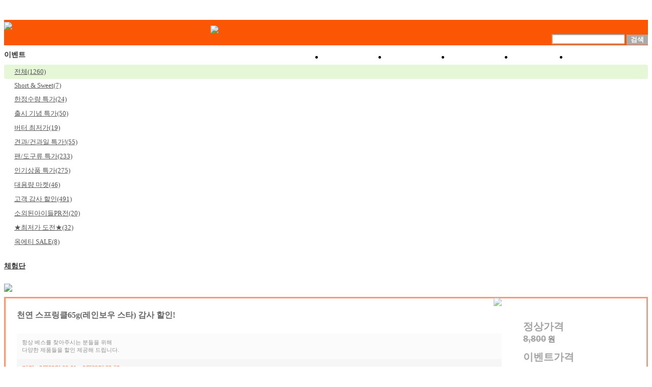

--- FILE ---
content_type: text/html; charset=UTF-8
request_url: https://www.bakingschool.co.kr/shop/event/event_view/event_no/53814
body_size: 12056
content:
<!DOCTYPE html PUBLIC "-//W3C//DTD XHTML 1.0 Transitional//EN" "http://www.w3.org/TR/xhtml1/DTD/xhtml1-transitional.dtd">

<html xmlns="http://www.w3.org/1999/xhtml" lang="ko">
<head>
<meta http-equiv="Content-Type" content="text/html; charset=utf-8" />
<meta http-equiv="Content-Script-Type" content="text/javascript" />
<meta http-equiv="Content-Style-Type" content="text/css" />
<meta http-equiv="X-UA-Compatible" content="IE=edge" />
<meta http-equiv="X-UA-Compatible" content="IE=EmulateIE7" />
<link rel="shortcut icon" type="image/x-icon" href="//www.bakingschool.co.kr/favicon_www_bakingschool_co_kr.ico" />
<meta name="google-site-verification" content="D77_us9kUUGNEMsxxZVd5GYDljFG3TKskkB0tubRcPc" /><!--webmaster_tool-->
<meta name="description" content="홈베이킹스쿨, 제과제빵레시피, 제과제빵커뮤니티, 제과제빵쇼핑몰" />
<meta name="keywords" content="홈베이킹스쿨, 제과제빵레시피, 제과제빵커뮤니티, 제과제빵쇼핑몰, 빵만들기, 쿠키만들기, 케익만들기, 초콜릿만들기" />
<title>베이킹스쿨(교훈:배워서남주자)</title>
<link rel="stylesheet" type="text/css" href="//www.bakingschool.co.kr/include/_css/_960.css" />
<link rel="stylesheet" type="text/css" href="//www.bakingschool.co.kr/include/_css/_init.css" />
<link rel="stylesheet" type="text/css" href="//www.bakingschool.co.kr/include/_css/_theme.css" />
<link rel="stylesheet" type="text/css" href="//www.bakingschool.co.kr/include/_css/_icon.css" />
<link rel="stylesheet" type="text/css" href="//www.bakingschool.co.kr/include/_css/_form.css" />
<link rel="stylesheet" type="text/css" href="//www.bakingschool.co.kr/include/_css/_layout4.css?20250930" />


<script type="text/javascript" src="//www.bakingschool.co.kr/include/_js/jquery-1.12.4.min.js"></script>
<script type="text/javascript" src="//www.bakingschool.co.kr/include/_js/jquery.form-2.43.js"></script><script type="text/javascript" src="//www.bakingschool.co.kr/include/_js/jquery.cookie.js"></script>
<script type="text/javascript" src="//www.bakingschool.co.kr/include/_js/_common.js?20200428" charset="utf-8"></script>	
<!--[if IE]>
<script type="text/vbscript">
	// confirm() override에 따른 comfirm msg의 newline 변환 - ie 전용
	Function Bs_ShowMSG(msg)
		msg = Replace(msg, "[newline]", vbCrLf)
		MyVar = MsgBox (msg, "4132", "확인사항")

		Bs_ShowMSG = MyVar // when u want to return a value, set the variable (which is same as function name) to watever value u wants

	End Function
</script>
<![endif]-->

			<script type="text/javascript" src="//www.bakingschool.co.kr/include/_js/jquery.bs.event_cart.js?20220315"></script>
			<script type="text/javascript" src="//www.bakingschool.co.kr/include/_js/jquery.bs.wishbag_of_event.js?20220315"></script>
			<script type="text/javascript" src="//www.bakingschool.co.kr/include/_js/jquery.lazyload.min.js?20220315"></script>

<!-- 구글통계(시작) http://www.google.com/analytics/ko-KR/ -->
<script type="text/javascript">

  var _gaq = _gaq || [];
  _gaq.push(['_setAccount', 'UA-6737099-1']);
  _gaq.push(['_setDomainName', 'bakingschool.co.kr']);
  _gaq.push(['_trackPageview']);

  (function() {
    var ga = document.createElement('script'); ga.type = 'text/javascript'; ga.async = true;
    ga.src = ('https:' == document.location.protocol ? 'https://ssl' : 'http://www') + '.google-analytics.com/ga.js';
    var s = document.getElementsByTagName('script')[0]; s.parentNode.insertBefore(ga, s);
  })();

</script>
<!-- 구글통계(끝) -->




<style type="text/css">
/* top */
#top_submenu_wrapper { margin-top: 0px; margin-bottom: 14px; z-index: 102; } /*margin 좌,우는 960gs 적용되도록 주지 말것*/
																			/* 지금주문하면언제출발 팝업안내가 쇼핑몰탑의 카테고리에 가려져서 쇼핑몰탑카테고리를 감싸는 wrapper보다 1크게 줌 : shop/_top/css.php 참조*/

	#top_bg_wapper { height: 9px; background-image: url(//www.bakingschool.co.kr/application/views/www_bakingschool_co_kr/common/index/index/_top/_img/bg_top_pinkking.png); background-repeat:repeat-x; background-position: 7px 0px; }

	/* 로그인폼 */
	#top_submenu_wrapper2 { margin-top: 22px; position:relative; z-index: 9999; }	/*margin 좌,우는 960gs 적용되도록 주지 말것*/
																				/* 지금주문하면언제출발 hover시에 출발일 날짜 레이어(#order_delivery_date_guide_wrapper)가 */
																				/* 메뉴 레이어(#top_mainmenu_wrapper)에 가려져서 이를 해결하기 위해 top_submenu_wrapper2와 top_submenu_wrapper에 z-index를 주었다.*/

		#mini_logo_wrapper { float: left; margin-top: 4px; }
			#mini_logo_wrapper a { display: block; }

		/* #top_submenu에서 display:none을 사용하지 않고, visibility:hidden을 사용한 이유
			display:none에서 block으로 변하면서 레이아웃이 흔들린다.
			그래서 눈에 보이지 않더라도 자리를 차지하고 있는 visibility:hidden;을 사용해서 레이아웃 흔들림을 방지한다.
		*/
		#top_submenu { margin: 10px 0px 0px 8px; padding: 0px; list-style-type: none; visibility:hidden; } /* 자식 li 감싸려면 float: left; 추가하고 background적용해볼것*/
			#top_submenu li { float:left; padding: 0px 9px 0px 10px; background-image: url('//www.bakingschool.co.kr/application/views/www_bakingschool_co_kr/common/index/index/_top/_img/icon_vertical_bar1.png'); background-repeat: no-repeat; background-position: 0px 4px; font-size: 11px; }
			#order_delivery_date_check { cursor:pointer; }
				#order_delivery_date_check img { display:block; }
			#top_submenu li.li_start { padding-left: 0px; background-image: none; font-size: 11px; font-family: '맑은 고딕', 'Malgun Gothic'; color: #716864; font-weight: bold; letter-spacing: -1px; }
				#top_submenu li a { font-family: '맑은 고딕', 'Malgun Gothic'; font-size: 11px; color: #716864; font-weight: bold; height:10px; display:inline-block; letter-spacing: -1px; }
					#top_submenu li #admin_link { color: #fb8042; }

		/*#iframe_top_login_wrapper { float: left; margin: 9px 0px 0px 8px; width: 460px; }*/
			#iframe_top_login { width:100%; height:20px; } /*height : iframe내부의 submenu(ul)의 height에 맞춤 */

				/* 지금주문하면언제출발? */
				#order_delivery_date_guide_wrapper { position:absolute; top:23px; left:25px; width:192px; height:82px; display:none; }
					#loading_img { width:50px; height:50px; margin:5px 0px auto 65px; }

					/* iframe 로그인 창의 스크립트(ajax)로 생성될 엘리먼트에 대한 css*/
					#order_delivery_date_guide { position: relative; }
						#delivery_date_of_general { position: absolute; top: 37px; left: 91px; font-size: 11px; color: #716c69; }
						#delivery_date_of_cool_and_ice { position: absolute; top: 51px; left: 91px; font-size: 11px; color: #716c69; }


	/* 검색폼 */
	#cse_search_wrapper { }
		#cse-search-box { padding: 28px 0px 0px 0px; float: right; }
			#cse_search_word { border: 2px #aaa solid; border-right: 0px #aaa solid; height: 10px; width: 136px; font-size: 11px; padding: 4px 0px 2px 5px; ime-mode: active; } /* 검색어입력폼 */
			#cse-search-box #submit_cse_search { background: #aaa; border: none; height: 20px; padding: 0px 8px; color: #ffffff; font-weight: bold; margin: 0px 0px 0px 0px; cursor: pointer; }



#top_mainmenu_wrapper { margin-bottom: 0px; background: #fa5603; } /*margin 좌,우는 960gs 적용되도록 주지 말것*/

	#top_mainmenu_wrapper,
	#top_logo_container,
	#top_logo_container a { height: 50px; }

	/* 로고 */
	#top_logo_container { float: left; width: 180px; padding: 0px 0px 0px 20px; background: #fa5603; }
		#top_logo_container a { display: block; padding-top: 11px; outline:none; select-dummy: expression(this.hideFocus=true); } /* 점선 없애기 */

	/* 메인메뉴 */

	
	#top_mainmenu { margin: 0px; float: right; }
		#top_mainmenu li { float: left; text-align: center; }
		#top_mainmenu li:hover { background: #d93b20; }
			#top_mainmenu li a { font-size: 15px; letter-spacing: 0px; color: #ffffff; font-family: '맑은 고딕', 'Malgun Gothic'; }
			#top_mainmenu li a { display: block; padding-top: 15px; padding-bottom: 15px; padding-left: 36px; padding-right: 40px; letter-spacing: 1px; } /* padding영역에도 링크가 걸리게 하기 위함 (평상시 좌36, 우40px, 시즌메뉴 추가시 좌우 패딩값 모두 24px 내외 참고_빼빼로데이 좌 28 우 28)*/
			#top_mainmenu li a { outline:none; select-dummy: expression(this.hideFocus=true); } /* 점선 없애기 */
			#top_mainmenu li a:hover { text-decoration: none !important; } /* init.css에서 지정한 설정 override */



/* left */
#event_category_wrapper_4_left_menu { margin-top: 10px; }
#event_category_wrapper_4_left_menu * { font-family: Nanum Gothic; }
	#event_category_wrapper_4_left_menu .depth_0,
	#event_category_wrapper_4_left_menu .depth_0 a { padding: 0px; font-size: 14px; color: #323232; font-weight: bold; margin-top: 0px; display: block; margin-bottom: 10px; }
	#event_category_wrapper_4_left_menu .depth_1 a { padding: 5px 0px 5px 20px; font-size: 13px; color: #525252; font-weight: normal; display: block; }
	.current_event_sub_menu { background-color: #e6f7d7; border-radius: 4px; }
/* main */
#event_type_info_wrapper { margin-bottom: 30px; }
	#event_type_info_wrapper h1 {
		color: #323232;
		font-size: 18px;
		margin: 10px 0px 0px 0px;
		padding: 0px 0px 0px 0px;
	}

	#event_type_info_wrapper p
	{
		font-size: 14px;
		color: #666666;
		font-family: 맑은 고딕, Malgun Gothic,굴림,돋움,Dotum,Gulim,Sans-serif;
		padding: 10px 0px 30px 0px;
		border-bottom: 1px solid #eeeeee;
	}

#event_list { margin: 10px 0px 50px 0px; }
	.event_list_item_wrapper { margin-bottom: 60px; }
	#no_event { margin-top: 70px; text-align: center; font-weight: bold; font-size: 18px; color: #999999; }

	.event_info_outer_wrapper { position: relative; }
		.event_info_wrapper { border: 3px #fa531a solid; padding: 20px; }

			.event_info,
			.event_info td { border: none; }

			.event_info { width: 100%; }

			.event_info td { vertical-align: top; }

			td.event_specification_img_wrapper { width: 180px; padding-top: 24px; text-align: center; }

				.event_specification_wrapper { cursor: pointer; }


			td.event_info_left { padding: 0px 20px 0px 0px; }

				.event_info_left_container { position: relative; }

					.event_benefit_icon_wrapper { float: right; margin-top: -23px; margin-left: 0px; position: relative; }
						.event_benefit_rate_wrapper { position: absolute; bottom: 15px; left: 0px; width: 64px; text-align: center; color: #ffffff; font-size: 18px; font-weight: bold; }

					.event_semi_describe_wrapper { font-size: 12px; font-weight: bold; color: #454545; }

					.event_title_wrapper { margin-top: 0px; font-size: 16px; font-weight: bold; color: #000000; line-height: 22px; }

					.event_describe_wrapper { margin-top: 25px; font-size: 11px; color: #454545; background-color: #f7f7f7; padding: 10px; }

					.event_period_wrapper { color: #666666; font-size: 12px; background-color: #efefef; padding: 10px; font-weight:bold; color:#fa531a; }

			td.event_info_right { width: 220px; padding: 20px 0px 20px 20px; }

				.normal_price_wrapper,
				.event_price_wrapper { margin-bottom: 12px; font-size: 20px; color: #666666; font-weight: bold; padding-left: 0px; }

					span.normal_price { text-decoration: line-through; font-size: 18px; color: #666666; font-family: arial; text-align: right; }
					span.event_price { font-size: 30px; color: #ff0000; font-family: emm_bol, arial; text-align: right; }

					.won { padding-left: 3px; font-size: 15px; color: #343434; font-weight: bold; }

				.event_cart_button_wrapper { text-align: right; }
					.cart_of_event_order_num { width: 50px; text-align: center; font-weight: bold; font-size: 32px; padding: 7px; margin-left: 0px; }
					.button_event_cart,
					.button_put_into_event_wishbag,
					.button_event_cart_soldout,
					.button_event_cart_end { width: 70px; height: 55px; border: none; cursor: pointer; color: #ffffff; font-weight: bold; }
					.button_event_cart { margin-right: 5px; background-color: #fa531a; border: 1px solid #fa531a; }
					.button_put_into_event_wishbag { background-color: #ffffff; color: #c1c1c1; border: 1px solid #c1c1c1; }
					.soldout_event_cart_button_wrapper .button_event_cart,
					.end_event_cart_button_wrapper .button_event_cart { display: none; }
					.soldout_event_cart_button_wrapper .button_event_cart_soldout,
					.end_event_cart_button_wrapper .button_event_cart_end { background-color: #fbcbba; border: 1px solid #fbcbba; color: #8e807c; margin-right: 5px; }

					/*.is_event_sold_out { display: none; }*/

	/* event 혜택 */
	.event_benefit_outer_wrapper { position: relative; }
		.event_benefit_wrapper { border: 1px #8B8B8B solid; border-top: none; padding: 20px; margin-bottom: 60px; position: relative; background: #f7f7f7; }

			/* 이벤트별 구성표 wrapper*/
			.event_specifiaction_outter_wrapper { }
				.bt_toggle_event_specification { padding: 4px 10px; border: 1px #539ab8 solid; width: 120px; color: #ffffff; background: #40b8ed; } /* 구성보기 버튼*/

				.event_specifiaction_wrapper { margin-top: 10px; }

					/* 이벤트별 구성표*/
					.table_event_desc {  width: 100%; margin-top: 5px; background: #ffffff; }
					.table_event_desc,
					#event_list .table_event_desc td { border:1px solid #e8e8e8; padding: 4px; font-size: 11px; color: #666666; }
					#event_list .table_event_desc th { border:1px solid #e8e8e8; text-align: center; font-weight: normal; font-size: 11px; padding: 0px; height: 20px; background: #55ccf7; color: #ffffff; }

						.th_event_desc_goods_img { width: 120px; }
						.th_event_desc_goods_name { }
						.th_event_desc_goods_price { width: 60px; }
						.th_event_desc_goods_num { width: 40px; }
						.th_event_desc_discount_rate { width: 40px; }
						.th_event_desc_add_mileage_rate { width: 70px; }
						.th_event_desc_delivery_fee_discount_rate { width: 70px; }

						.td_event_desc_goods_img { text-align: center; }
						.td_event_desc_goods_name { text-align: center; }
							.td_event_desc_goods_name a { color: #666666; }
						#event_list .td_event_desc_goods_price { text-align: center; }
							.price_before_discount { text-decoration: line-through; }

						.td_event_desc_goods_num { text-align: center; }
						.td_event_desc_goods_price_discount_rate,
						.td_event_desc_goods_mileage_additional_rate,
						.td_event_desc_delivery_fee_discount_rate { text-align: center; }

			.event_benefit { position: absolute; bottom: -1px; right:-1px; }

#naviArea { margin-bottom: 100px; }
.event_specifiaction_wrapper { display: block; } /* shop/event/event_list/css.php 내용 override : 구성/혜택을 펼쳐 놓음*/
/* bottom */
#copyright_wrapper {  }

	#copyright_wrapper_2 { border-top: 3px #eff0ee solid; margin-top: 30px; }

		#copyright_wrapper_3 { width: 100%; }

			#copyright_wrapper_3,
			#copyright_wrapper_3 td { border: none; } /* border: none; */

			#copyright_wrapper_3 td { padding: 0px; vertical-align: top; color: #c6a7a7; }

			#copyright_menu_wrapper { height: 45px; background-color: #fafafa; }
				#copyright_menu { margin: 14px 0px 0px 23px; }
					#copyright_menu li { display: inline; border-right: 2px #e4e6e2 solid; padding: 0px 12px; margin: 0px; color: #9e9e9e; }
					#copyright_menu li a { color: #c6c5c5;}
					#copyright_menu .li_start { padding-left: 0px;}
					#copyright_menu .li_end { padding: right: 0px; border-right: none; }

				#logo_wrapper { margin: 26px 0px 0px 26px; }

				td#office_info_wrapper { vertical-align: top; padding-left: 14px; }
					#office_address_wrapper { margin: 26px 0px 0px 0px; line-height: 20px; font-size: 11px; color: #777; }
					#office_slogan_wrapper { margin: 10px 0px 0px 0px; color: #777; }

			td#shop_cs_info_wrapper { width: 200px; border-left: 1px #e4e6e2 solid; padding: 0px 0px 0px 20px; }
				#shop_cs_info_wrapper_2 { position: relative; }

					.cs_info_desc { line-height: 15px; margin: 0px 0px 12px 0px; }
					.last_cs_info_desc { margin-bottom: 2px; }

			td#order_info_wrapper { width: 180px; padding-top: 26px; color: #777; }
				#order_info_wrapper_2 { border-left: 1px #e4e6e2 solid; padding: 0px 18px; }
					#cs_info_sub_title { font-weight: bold; font-size: 11px; margin: 0px 0px 2px 0px; }
					#hours_of_operation { margin-top: 15px; line-height: 14px; font-size: 11px; }
					#kb_ascrow_img { cursor: pointer; }
</style>
</head>
<body onload="">

<div class="container_16 float_clear" id="top">
	<div class="grid_16 float_clear" id="top_submenu_wrapper">
	<div id="top_bg_wapper">
		<!-- 핑킹 -->
	</div>

	<div class="grid_11 alpha" id="top_submenu_wrapper2">
		<div id="mini_logo_wrapper" class="float_left"><a href="//www.bakingschool.co.kr/"><img src="//www.bakingschool.co.kr/application/views/www_bakingschool_co_kr/common/index/index/_top/_img/icon_office_bi_mini.png" id="office_bi_mini"/></a></div>
				<ul id="top_submenu" class="float_left">
			<li class="li_start" id="order_delivery_date_check">
								지금 주문하고 결제까지 하면 언제출발?
			</li>
			<li>
								<a href="//www.bakingschool.co.kr/mypage/order/order_list"  title="마이페이지">마이페이지</a>			</li>
			<li>
								<a href="//www.bakingschool.co.kr/shop/cart/cart_list"  title="장바구니">장바구니</a>			</li>
			<li id="li_qna">
								<a href="//www.bakingschool.co.kr/mypage/post_of_shop_qna/post_list/post_category_no/11"  title="고객문의">고객문의</a>							</li>
		</ul>
		<div id="order_delivery_date_guide_wrapper"></div><!--지금주문하면언제출발?-->

		<!-- 밀가루 아이콘 -->
			</div>

	<div class="grid_5 omega" id="cse_search_wrapper">
		<!-- ========= cse search form : start ========================================================= -->
		<form action="//www.bakingschool.co.kr/shop/search/search_list" method="get" id="cse-search-box">			<div class="float_clear">
				<input type="text" name="q" id="cse_search_word" class="float_left" autocomplete="off"  />				<input type="button" value="검색" id="submit_cse_search" class="float_left"  />			</div>
		</form>
		<!-- ========= cse search form : end =========================================================== -->
	</div>
</div>

<div class="grid_16 float_clear" id="top_mainmenu_wrapper">

	<div id="top_logo_container">
		<a href="//www.bakingschool.co.kr/"><img src="//www.bakingschool.co.kr/application/views/www_bakingschool_co_kr/common/index/index/_top/_img/logo.png?20161122"/></a>	</div>

	<ul id="top_mainmenu">
						<li><a href="//www.bakingschool.co.kr/">쇼핑몰</a></li>
						
		<li>
									<a href="//www.bakingschool.co.kr/shop/event/event_list" id="a_event_in_top">이벤트</a>		</li>
		<!--li></li-->
		<!--li></li-->
		<!--li><a href="//www.bakingschool.co.kr/lesson/video/video_list">동영상</a></li-->
		<li><a href="//www.bakingschool.co.kr/recipe/recipe/recipe_list">레시피</a></li>
		<li><a href="//www.bakingschool.co.kr/common/crawler/naver_cafe_post_list">카페</a></li>
		<!--li></li-->
		<li><a href="//www.bakingschool.co.kr/common/crawler/naver_cafe_post_list/qna">베이킹QnA</a></li>
		<!--li></li-->
	</ul>
</div>

</div>
<div class="container_16 float_clear" id="main_container">
	<div class="grid_3" id="left">
		<div id="event_category_wrapper_4_left_menu">
	<div class="depth_0">
		이벤트
	</div>

			<div class="depth_1 current_event_sub_menu">
			<a href="//www.bakingschool.co.kr/shop/event/event_list"  title="전체(1260)">전체(1260)</a>		</div>
			<div class="depth_1 ">
			<a href="//www.bakingschool.co.kr/shop/event/event_list/event_type_no/33"  title="Short & Sweet(7)">Short & Sweet(7)</a>		</div>
			<div class="depth_1 ">
			<a href="//www.bakingschool.co.kr/shop/event/event_list/event_type_no/34"  title="한정수량 특가(24)">한정수량 특가(24)</a>		</div>
			<div class="depth_1 ">
			<a href="//www.bakingschool.co.kr/shop/event/event_list/event_type_no/2"  title="출시 기념 특가(50)">출시 기념 특가(50)</a>		</div>
			<div class="depth_1 ">
			<a href="//www.bakingschool.co.kr/shop/event/event_list/event_type_no/23"  title="버터 최저가(19)">버터 최저가(19)</a>		</div>
			<div class="depth_1 ">
			<a href="//www.bakingschool.co.kr/shop/event/event_list/event_type_no/35"  title="견과/건과일 특가!(55)">견과/건과일 특가!(55)</a>		</div>
			<div class="depth_1 ">
			<a href="//www.bakingschool.co.kr/shop/event/event_list/event_type_no/10"  title="팬/도구류 특가(233)">팬/도구류 특가(233)</a>		</div>
			<div class="depth_1 ">
			<a href="//www.bakingschool.co.kr/shop/event/event_list/event_type_no/8"  title="인기상품 특가(275)">인기상품 특가(275)</a>		</div>
			<div class="depth_1 ">
			<a href="//www.bakingschool.co.kr/shop/event/event_list/event_type_no/21"  title="대용량 마켓(46)">대용량 마켓(46)</a>		</div>
			<div class="depth_1 ">
			<a href="//www.bakingschool.co.kr/shop/event/event_list/event_type_no/30"  title="고객 감사 할인(491)">고객 감사 할인(491)</a>		</div>
			<div class="depth_1 ">
			<a href="//www.bakingschool.co.kr/shop/event/event_list/event_type_no/12"  title="소외된아이들PR전(20)">소외된아이들PR전(20)</a>		</div>
			<div class="depth_1 ">
			<a href="//www.bakingschool.co.kr/shop/event/event_list/event_type_no/25"  title="★최저가 도전★(32)">★최저가 도전★(32)</a>		</div>
			<div class="depth_1 ">
			<a href="//www.bakingschool.co.kr/shop/goods/goods_list_4_event/gc_no/218004000"  title="옥에티 SALE(8)">옥에티 SALE(8)</a>		</div>
	
					<div class="depth_0" style="margin-top: 25px;">
					<a href="//www.bakingschool.co.kr/shop/event_of_experience/event_of_experience_list"  title="체험단">체험단</a>				</div>

				<div style="margin-top: 25px;">
					<a href="http://cafe.naver.com/bakingschool/1649" target="_blank" style="display: block;"><img src="//www.bakingschool.co.kr/application/views/www_bakingschool_co_kr/shop/event/_left/_img/cafe_push_left_banner.png"/></a>				</div>
			</div>	</div>
	<div class="grid_13 float_clear" id="main">
		


<div id="event_list">
				<div class="event_list_item_wrapper">
				<div class="event_info_outer_wrapper">
					<div style="position: absolute; width: 100%; height: 100%; background-color: #ffffff; opacity: 0.4; z-index: 100000;"></div><p style="font-size: 12px; font-weight: bold; color: #ffffff; position: absolute; z-index: 100001; padding: 10px; top: 50%; left: 50%; transform: translate(-50%, -50%); background-color: #000000;">본 이벤트 제품은 전부 소진되었습니다.</p>					<div class="event_info_wrapper">
						<table class="event_info" id="event_info_53814">
							<tr>
								<td class="event_info_left">
									<div class="event_info_left_container">
																						<div class="event_benefit_icon_wrapper">
													<div class="event_benefit_rate_wrapper">
														22%
													</div>
													<img src="//www.bakingschool.co.kr/application/views/www_bakingschool_co_kr/shop/event/event_list/_img/icon_event_benefit_discount.gif"/>												</div>
											
										<div class="event_title_wrapper">
																						천연 스프링클65g(레인보우 스타) 감사 할인!										</div>
										<div class="event_describe_wrapper">
											항상 베스를 찾아주시는 분들을 위해<br />
다양한 제품들을 할인 제공해 드립니다.										</div>
										<div class="event_period_wrapper">
											기간 : 9월29일 00:01 ~ 9월29일 23:59										</div>
									</div>
								</td>
								<td class="event_info_right">
									<div class="normal_price_wrapper float_clear">
																				<div class="float_left">
											정상가격
										</div>
										<div class="float_right">
											<span class="normal_price">8,800</span><span class="won">원</span>
										</div>
																			</div>
									<div class="event_price_wrapper float_clear">
										<div class="float_left">
											이벤트가격
										</div>
										<div class="float_right">
											<span class="event_price">6,900</span><span class="won">원</span>
										</div>
									</div>
									<div class="event_cart_button_wrapper float_clear">
										<div class="float_left">
											<input type="hidden" name="event_no" value="53814" class="event_no"  />											<input type="text" name="cart_of_event_order_num" value="1" class="cart_of_event_order_num"  />										</div>
																				<div class="float_right  end_event_cart_button_wrapper">
											<input type="button" value="품절" class="button_event_cart_end"  /><input type="button" value="장바구니" class="button_event_cart"  /><input type="button" value="찜" class="button_put_into_event_wishbag"  />										</div>
									</div>
								</td>
							</tr>
						</table>

						<div class="event_specifiaction_wrapper">
							<table class="table_event_desc">
								<thead>
									<tr>
										<th class="th_event_desc_goods_img">
											사진
										</th>
										<th class="th_event_desc_goods_name">
											제품명
										</th>
										<th class="th_event_desc_goods_price">
											가격
										</th>
										<th class="th_event_desc_goods_num">
											구성
										</th>
										<th class="th_event_desc_discount_rate">
											할인율
										</th>
										<th class="th_event_desc_add_mileage_rate">
											추가적립
										</th>
										<th class="th_event_desc_delivery_fee_discount_rate">
											배송비할인
										</th>
									</tr>
								</thead>
								<tbody>
																	<tr>
										<td class="td_event_desc_goods_img">
											<a href="//www.bakingschool.co.kr/shop/goods/goods_view/goods_no/451644"><img src="//www.bakingschool.co.kr/application/views/www_bakingschool_co_kr/shop/event/event_list/_img/loading.png" data-original="//img.bakingschool.co.kr/data/goods/goods_list/451700/451644_goods_list_e673.png?update=1726108878" class="event_specification_goods_img"/></a>										</td>
										<td class="td_event_desc_goods_name">
											<a href="//www.bakingschool.co.kr/shop/goods/goods_view/goods_no/451644"  title="천연 스프링클65g(레인보우 스타)">천연 스프링클65g(레인보우 스타)</a>																					</td>
										<td class="td_event_desc_goods_price">
																							<span class="price_before_discount">8,800</span><br />
												→<br />
												6,900																					</td>
										<td class="td_event_desc_goods_num">
											1개
										</td>
										<td class="td_event_desc_goods_price_discount_rate">
											21.6%										</td>
										<td class="td_event_desc_goods_mileage_additional_rate">
																					</td>
										<td class="td_event_desc_delivery_fee_discount_rate">
																					</td>
									</tr>
																</tbody>
							</table>
						</div>
					</div>
				</div>
			</div>
			</div>

	</div>
</div>
<div class="container_16 float_clear" id="bottom">
	
<div id="copyright_wrapper" class="clearfix">
	<div class="grid_16">
		<div id="copyright_wrapper_2">
			<table id="copyright_wrapper_3">
				<tr>
					<td id="copyright_menu_wrapper" colspan="4">
												<div class="float_clear">
							<ul id="copyright_menu" class="float_left">
								<li class="li_start"><a href="//www.bakingschool.co.kr/member/member/member_info_deal_policy_view" id="member_info_deal_policy" title="개인정보취급방침">개인정보취급방침</a></li>
								<li><a href="//www.bakingschool.co.kr/member/member/member_terms_view"  title="회원약관">회원약관</a></li>
								<li><a href="http://www.ftc.go.kr/info/bizinfo/communicationView.jsp?apv_perm_no=2007560004530200670&area1=&area2=&currpage=1&searchKey=04&searchVal=1278606171&stdate=&enddate=" target="_blank" title="공정위확인">공정위확인</a></li>
								<!--li></li-->
								<li class="li_end">쇼핑몰 고객센터 : 02-354-3022</li>
							</ul>
							<div class="float_right" style="margin: 7px 25px 7px 0px;">
								<input type="button" value="모바일보기" id="device_toggle_button" class="display_none" style="background-color: #fa5603; color: #ffffff; font-size: 12px; font-weight: bold; border: none; padding: 5px 10px; height: 26px;"  />							</div>
						</div>
					</td>
				</tr>
				<tr>
					<td>
						<img src="//www.bakingschool.co.kr/application/views/www_bakingschool_co_kr/common/index/index/_bottom/_img/calligraphy_bs.png" id="logo_wrapper"/>					</td>
					<td id="office_info_wrapper">
						<div id="office_address_wrapper">
							(주)베이킹스쿨 | 대표 신동욱 | 사업자등록번호 127-86-06171 | 개인정보취급담당자 신동욱<br/>
							소재지 : 경기도 포천시 소흘읍 무봉리 182-5 | 통신판매업신고번호 포천 666호<br />반품주소 : (우)12199 경기도 남양주시 화도읍 재재기로 남양주2직영팀<br />
						</div>
						<div id="office_slogan_wrapper">
							<span>'In God We Trust'</span> CopyRight ⒞ ⓒBakingSchool Co.,Ltd All rights Reserved
						</div>
					</td>
					<td id="order_info_wrapper">
						<div id="order_info_wrapper_2">
							<div id="cs_info_sub_title">
								쇼핑몰 운영시간안내
							</div>
							<div id="hours_of_operation">
								평 &nbsp; 일 : 09:30 ~ 17:30<br />
								점 &nbsp; 심 : 12:00 ~ 13:00<br />
								토요일 : 휴무<br />
								공휴일 : 휴무<br />
							</div>
						</div>
					</td>
					<td id="ascrow_wrapper" style="padding: 40px 26px 0px 0px;">
						<!-- KB에스크로 이체 인증마크 적용 시작 -->
						<form name="KB_AUTHMARK_FORM" method="get">
							<input type="hidden" name="page" value="C021590" />
							<input type="hidden" name="cc" value="b034066:b035526" />
							<input type="hidden" name="mHValue" value='ca4b43814e1f8d914adefcf7c89f5b03201011101413493' />
						</form>

						<img src="//www.bakingschool.co.kr/application/views/www_bakingschool_co_kr/common/index/index/_bottom/_img/kb_escrow.png" id="kb_ascrow_img"/>
						
						<!-- KB에스크로이체 인증마크 적용 종료 -->
											</td>
				</tr>
			</table>
		</div>
	</div>
</div>

<div style="height: 70px; "></div></div>
<script type="text/javascript">
//<![CDATA[

// top ----------------------------------------------------------------------------------

// n초 동안 베스 연속접속하는 경우를 탐지해서 잠깐 딜레이(접속지연)용으로 alert 띄움으로 부정접속 등을 막아 서버의 부하를 줄이는 용도의 코드
{
	var n_access_limit_sec = 5;		// 연속접속 제한시간(초)
	var n_access_sec_save_num = 5;	// 연속접속시간기록 보유 갯수

	var n_current_timestamp	= time();								// 접속시간 초
	var o_timestamp_cookie	= new cookieList("access_timestamp");	// 쿠키객체생성
	var a_access_timestamp	= o_timestamp_cookie.items();			// 쿠키에 들어있는 접속시간 가져오기

	if ( ! $.isArray(a_access_timestamp) ) // null일 수 있다
	{
		a_access_timestamp = new Array();
	}

	// 접속기록배열 갱신
	{
		// 배열에 접속시간 추가
		a_access_timestamp.push(n_current_timestamp);

		// 배열에 들어있는 최근접속시간이 n+1개면 n개로 만들기
		if ( a_access_timestamp.length == n_access_sec_save_num + 1 )
		{
			// 가장 오래된 접속시간(배열의 가장 처음요소) 제거 (배열요소가 5개가 됨)
			a_access_timestamp.shift();
		}
	}

	// 접속기록쿠키 갱신
	{
		o_timestamp_cookie.clear(); // 쿠키 초기화

		// 쿠키에 접속기록 추가
		var n_length = a_access_timestamp.length;
		for ( i = 0; i < n_length; i++ )
		{
			o_timestamp_cookie.add(a_access_timestamp[i]); // 쿠키에 접속시간 배열 저장(배열을 문자열로 만들어줘야 함)
		}
	}

	// 검사
	if ( n_length == n_access_sec_save_num ) // 검사횟수만큼 저장이 되어 있는 경우
	{
		var n_first_access_timestamp	= a_access_timestamp[0]; // (배열에 저장된 접속시간 중)첫 접속시간
		var n_last_acces_timestamp		= a_access_timestamp[4]; // (배열에 저장된 접속시간 중)마지막 접속시간
		//alert(n_last_acces_timestamp - n_first_access_timestamp);
		if ( n_last_acces_timestamp - n_first_access_timestamp < n_access_limit_sec )
		{
			alert('통신 문제로 잠시 접속이 지연되었으나, 해결되었습니다.');

			// 접속시간 기록 초기화
			o_timestamp_cookie.clear();
		}
	}
}

$("#order_delivery_date_check").hover(
	function()
	{
		//$("#order_delivery_date_guide_wrapper").html('').show();
		$("#order_delivery_date_guide_wrapper").show();

		$.ajax({
			type: "POST",
			dataType:"json",
			url:site_url("shop/order/ajax_order_delivery_date_guide", '', true),
			async:false,
			success:function(o_order_delivery_date_guide) {

				// css는 부모페이지에 정의되어 있음에 주의 (views/common/index/index/_top/css.php)
				var s_html = "";
				s_html += "<div id=\"order_delivery_date_guide\">";
				s_html += "<img src=\"//www.bakingschool.co.kr/application/views/www_bakingschool_co_kr/common/index/index/_top/_img/bg_fastest_delivery_start.png\"/>";
				s_html += "<div id=\"delivery_date_of_general\">" + o_order_delivery_date_guide.order_delivery_date_4_general + "</div>";
				s_html += "<div id=\"delivery_date_of_cool_and_ice\">" + o_order_delivery_date_guide.order_delivery_date_4_cool_and_ice + "</diov>";
				s_html += "</div>";

				$("#order_delivery_date_guide_wrapper").html(s_html);
			}
		});
	},
	function()
	{
		$("#order_delivery_date_guide_wrapper").hide().empty();
	}
);


// ajax로
// 로그인전에는 회원가입과 로그인 li를
// 로그인 후에는 로그아웃과 admin li를 보여주기 위해
// ajax로 로그인 여부를 가져오는 부분임
// 캐쉬적용 받지 않기 위해 페이지 로드될 때마다 ajax로 알아옴
$.ajax({
		type:"POST",
		url:site_url("common/auth/ajax_is_login", '', true),
		async: false,
		dataType:"json",
		success:function(po_json) {
			// 로그인 여부 확인
			if ( po_json.is_login == 'false' ) // 로그인되어 있지 않은 경우
			{
				// 즐겨찾기 앞 부분에 회원가입과 로그인 li 문자열 만들기
				//var s_html = '<li><a href="//www.bakingschool.co.kr/member/member/member_insert"><img src="//www.bakingschool.co.kr/application/views/www_bakingschool_co_kr/common/index/index/_top/_img/bt_member_join.png"/></a></li><li><a href="//www.bakingschool.co.kr/common/auth/login" id="a_login"><img src="//www.bakingschool.co.kr/application/views/www_bakingschool_co_kr/common/index/index/_top/_img/bt_login.png"/></a></li>';
				var s_html = '<li><a href="//www.bakingschool.co.kr/member/member/member_insert"  title="회원가입">회원가입</a></li><li><a href="//www.bakingschool.co.kr/common/auth/login" id="a_login" title="로그인">로그인</a></li>';

				// 즐겨찾기 li 앞에 추가
				$("#li_qna").after(s_html);
			}
			else // 로그인 되어있는 경우
			{
				// 로그아웃 li
				//var s_logout_li_html = '<li><a href="//www.bakingschool.co.kr/common/auth/logout_process" id="a_logon"><img src="//www.bakingschool.co.kr/application/views/www_bakingschool_co_kr/common/index/index/_top/_img/bt_logout.png"/></a></li>';
				var s_logout_li_html = '<li><a href="//www.bakingschool.co.kr/common/auth/logout_process" id="a_logon" title="로그아웃">로그아웃</a></li>';

				var s_admin_li_html = '';
				if ( po_json.is_admin == 'true' ) // 관리자인 경우
				{
					//s_admin_li_html = '<li><a href="//www.bakingschool.co.kr/admin_index/index/index"><img src="//www.bakingschool.co.kr/application/views/www_bakingschool_co_kr/common/index/index/_top/_img/bt_admin.png"/></a></li>';
					s_admin_li_html = '<li><a href="//www.bakingschool.co.kr/admin_index/index/index" id="admin_link" title="admin">admin</a></li>';
				}

				// 즐겨찾기 li 앞에 로그아웃 li 추가
				$("#li_qna").after(s_logout_li_html + s_admin_li_html);

				// 즐겨찾기 li 뒤에 admin li 추가
				if ( s_admin_li_html != '' )
				{
					//$("#li_favorite").after(s_admin_li_html);
				}
			}

			// 0.02초 후 top_submenu 보이기
			// 웹페이지에 삽입된 li가 눈에 보일 준비가 다 된 후에
			// #top_submenu가 눈에 보이도록 함
			setTimeout("show_top_submenu()",20);
		}
});


function show_top_submenu()
{
	$("#top_submenu").css('visibility', 'visible'); // 눈에 보이기
}


/***************************************************************************************************************************************/
	// 중복서브밋 방지
	//	검색버튼을 더블클릭 혹은 그 이상으로 반복클릭 하거나, 엔터를 여러번 누르거나, 엔터를 길게 누르는 경우
	//	서브밋이 여러번된다.
	//	그 결과 검색어 로그 테이블에 동일 단어가 여러번 저장되는 문제가 발생해서 아래의 코드에 중복서브밋방지 #1, 중복서브밋방지 #2, 중복서브밋방지 #3을 추가해
	//	중복 서브밋을 예방함
	$("#cse_search_word").keyup(function(e){
		if ( e.keyCode == 13 )
		{
			e.preventDefault();

			// 중복서브밋방지 #3
			// 여기서 한 번 더 검사해주지 않으면 이상하게도(?) 중복서브밋이 가능해짐.
			//	그래서 한 번 더 검사함
			if ( $('#submit_cse_search').attr('disabled') == false )
			{
				$('#submit_cse_search').trigger('click');
			}
		}
	});

	// 검색 서브밋처리
	$('#submit_cse_search').click(function(){
		$('#cse-search-box').trigger('submit');
	});

	$('#cse-search-box').submit(function(){

		// 중복서브밋방지 #1
		// 클릭이벤트나 엔터키다운이벤트에서 시도해봤는데 모두 원하는데로 안되서 여기서 함.
		//	여기서하니 잘 되보임
		if ( $('#submit_cse_search').attr('disabled') == true )
		{
			return false;
		}

		// 중복서브밋방지 #2
		// 서브밋 한번 일어난 후에는 서브밋 시키지 않기위한 조치
		$('#submit_cse_search').attr('disabled', true);

		if ( $.trim($("#cse_search_word").val()) == '' )
		{
			alert('검색어를 입력 해 주세요.');
			$('#submit_cse_search').removeAttr('disabled');

			return false;
		}

		var s_search_word = $.trim($("#cse_search_word").val());
		if ( s_search_word.indexOf('/') > -1 )
		{
			alert('"/"는 검색어로 사용할 수 없습니다');
			$('#submit_cse_search').removeAttr('disabled');

			return false;
		}

		//s_search_word = str_replace('/', encodeURIComponent('/'), s_search_word);

		// URI에 검색어 추가 (제품/레시피 검색용)
		var s_old_action = $('#cse-search-box').attr('action');
		var s_new_action = s_old_action + '/search_word/' + s_search_word + '/logging/Y';

		$('#cse-search-box').attr('action', s_new_action);
	});
/***************************************************************************************************************************************/

//left ----------------------------------------------------------------------------------



//main ----------------------------------------------------------------------------------

$(document).ready(function(){
	// 리스트 이미지 레이지로드 적용
	$(".event_list_lazyload").lazyload();


	// 이벤트 구성이미지
	$(".event_specification_goods_img").lazyload();

	// 이벤트리스트이미지를 텍스트 형식인 경우 텍스트 자동 리사이즈
	if ( $(".e_title_wrapper").length > 0 )
	{
		var n_min_font_size = 12;
		var n_wrapper_height = $(".e_title_outer_wrapper").height();
		$(".e_title_wrapper").each(function(n){
			shrink_fontsize($(this), n_wrapper_height, n_min_font_size);
		});
	}




	// 이벤트 장바구니 버튼 적용
	$('.button_event_cart').event_cart();

	// 제품을 찜목록에 담기
	var s_name = '찜';
	var o_option = {
		func_name : s_name,
		is_reload : false
	};

	$('.button_put_into_event_wishbag').wishbag_of_event(o_option);
});


//bottom ----------------------------------------------------------------------------------

// 전화번호 위의 안내문, 닫기
$("#bt_close_of_notice_season_tel_traffic").click(function(){
	$("#copyright_tel_notice_wrapper").hide();
});

$("#device_toggle_button").click(function(e){
	$.ajax({
		type: "POST",
		url:site_url("common/index/ajax_toggle_device_type"),
		//data:{param1:1},
		async: false,
		success: function(po_text){
			if ( po_text == 'true' )
			{
				location.reload();
			}
		}
	});
});

$.ajax({
	type: "POST",
	url:site_url("common/index/ajax_is_show_device_toggle_button"),
	async: false,
	success: function(ps_text){
		if ( ps_text == 'true' )
		{
			$("#device_toggle_button").removeClass('display_none');
		}
	}
});

$("#kb_ascrow_img").click(function(e){
	onPopKBAuthMark();
});

// KB에스크로 이체 
function onPopKBAuthMark()
{
	window.open('','KB_AUTHMARK','height=604, width=648, status=yes, toolbar=no, menubar=no, location=no');

	document.KB_AUTHMARK_FORM.action='https://okbfex.kbstar.com/quics';
	document.KB_AUTHMARK_FORM.target='KB_AUTHMARK';
	document.KB_AUTHMARK_FORM.submit();
}

//]]>
</script>

		<!-- 구글리마케팅태그(시작) http://google.com/ads/remarketingsetup -->
		<script type="text/javascript">
		/* <![CDATA[ */
		var google_conversion_id = 1001573073;
		var google_custom_params = window.google_tag_params;
		var google_remarketing_only = true;
		/* ]]> */
		</script>
		<script type="text/javascript" src="//www.googleadservices.com/pagead/conversion.js">
		</script>
		<noscript>
		<div style="display:inline;">
		<img height="1" width="1" style="border-style:none;" alt="" src="//googleads.g.doubleclick.net/pagead/viewthroughconversion/1001573073/?value=0&amp;guid=ON&amp;script=0"/>
		</div>
		</noscript>
		<!-- 구글리마케팅태그(끝) -->
</body>
</html>
